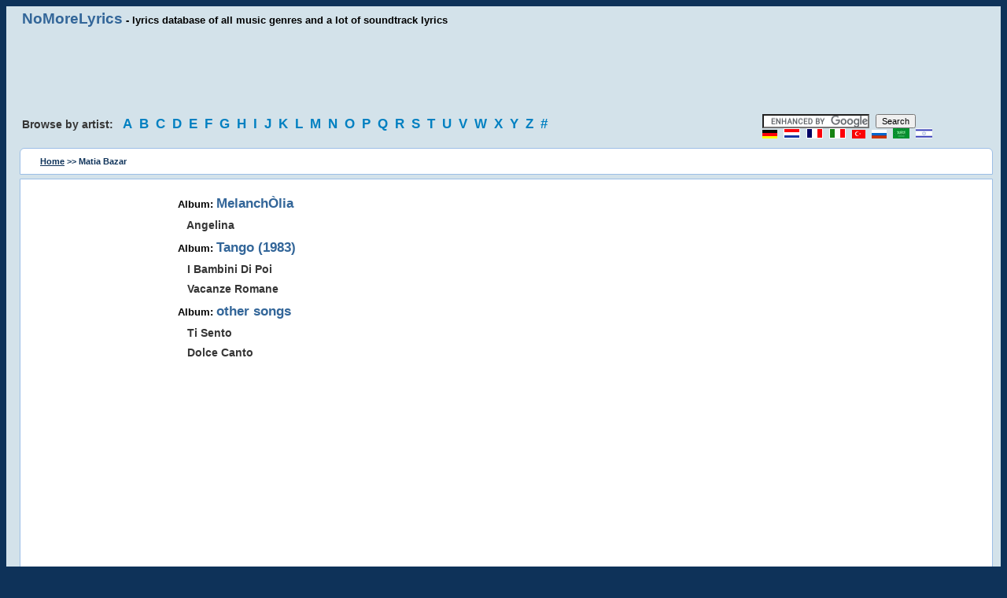

--- FILE ---
content_type: text/html; charset=utf-8
request_url: https://www.nomorelyrics.net/matia_bazar-lyrics.html
body_size: 3111
content:
<!DOCTYPE HTML>
<html lang="en" xml:lang="en">
<head>
<title>Matia Bazar lyrics</title>
<style>FONT{font-family:Verdana,Helvetica;font-size:11px}TD{font-family:Verdana,Helvetica;font-size:11px}BODY{background-color:#0E3259;text:#000000;link:#0000ff;font-family:Verdana,Helvetica;font-size:11px}P{font-family:Verdana,Helvetica;font-size:11px}DIV{font-family:Verdana,Helvetica;font-size:11px}INPUT{font-family:Verdana,Helvetica;font-size:11px}FORM{font-family:Verdana,Helvetica;font-size:11px}h1{font-size:13px;height:10px}h2{font-size:13px;margin-bottom:1px;height:10px}A:link{background:none;color:#000;font-size:11px;font-family:Verdana,Helvetica;text-decoration:underline}A:active{background:none;color:#000;font-size:11px;font-family:Verdana,Helvetica;text-decoration:underline}A:visited{background:none;color:#000;font-size:11px;font-family:Verdana,Helvetica;text-decoration:underline}A:hover{background:none;color:#000;font-size:11px;font-family:Verdana,Helvetica;text-decoration:underline}img{border:0;}
.title{background:none;color:#000;font-size:13px;font-weight:bold;font-family:Verdana,Helvetica;text-decoration:none}
.title a:link{font-size:14pt;font-weight:bold;color:#369;text-decoration:none;}
.title a:visited{font-size:14pt;font-weight:bold;color:#369;text-decoration:none;}
.title2{font-size:13pt;font-weight:bold;color:#336699;}
.title3{BACKGROUND:none;COLOR:#363636;FONT-SIZE:14px;FONT-WEIGHT:bold;FONT-FAMILY:Verdana, Helvetica;TEXT-DECORATION:none;line-height:1.8;}
.title3 a:link{BACKGROUND:none;COLOR:#363636;FONT-SIZE:14px;FONT-WEIGHT:bold;FONT-FAMILY:Verdana, Helvetica;TEXT-DECORATION:none;}
.title5{background:none;color:#363636;font-size:14px;font-weight:bold;font-family:Verdana,Helvetica;text-decoration:none;}
.title5 a:link{font-size:13pt;font-weight:bold;color:#0080c1;text-decoration:none;letter-spacing:5px;line-height:1.5;}
.title5 a:visited{font-size:13pt;font-weight:bold;color:#0080c1;text-decoration:none;}
.title5 a:hover{font-size:13pt;font-weight:bold;color:#d80000;}
.title8{color:#0E3259;font-weight:bold;text-decoration:none;}
.title8 a:link{color:#0E3259;font-weight:bold;text-decoration:underline;}
.title8 a:visited{color:#0E3259;font-weight:bold;text-decoration:underline;}
.block1{background:#d3e2ea;padding-left:20px;padding:5px;}
.block3{background:#ffffff;padding-top:15px;margin-left:12px;margin-right:5px;border:1px solid #9CBEE6;}
.block4{background:#ffffff;padding:10px;margin-left:12px;margin-right:5px;border:1px solid #9CBEE6;}
.block5{background:#d3e2ea;padding-left:20px;padding:5px;padding-top:0;}
.gr{color:gray;text-align:center;}
.za{border-radius:0 0 6px 6px;-webkit-border-radius:0 0 6px 6px;-moz-border-radius:0 0 6px 6px;-khtml-border-radius:0 0 6px 6px;}
.z2{border-radius:6px 6px 0 0;-webkit-border-radius:6px 6px 0 0;-moz-border-radius:6px 6px 0 0;-khtml-border-radius:6px 6px 0 0;}
.row {owerflow: auto;}
.row .col {float:left;padding-left:15px;padding-right:15px;-webkit-box-sizing: border-box;-moz-box-sizing: border-box;owerflow: auto;}
.row .col.w1-1 { width: 100%; float: none;}
.row .col.w1-2 { width: 50%; }
.row .col.w1-3 { width: 33.333%; }
.row .col.w1-4 { width: 25%; }
.row .col.w1-5 { width: 75%; }
.row .col.w1-15 { width: 15%; }
.col.desctop-hide { display: none;}
.clearfix {overflow: auto;}
.ad1 {display:block;width:728px;height:90px;margin-left:auto;margin-right:auto;}
.ad2 {display:block;width:160px;height:600px;}

@media (max-width: 768px) and (min-width: 480px) {
.row .col.w1-1-t { width: 100%; float: none;}
.row .col.w1-2-t { width: 50%; }
.row .col.w1-3-t { width: 33.333%; }
.row .col.w1-4-t { width: 25%; }
.row .col.w1-5-t { width: 75%; }
.col.tablet-hide { display: none;}
.ad1 {display:block;width:468px;height:60px;}
.ad2 {display:block;width:120px;height:600px;}
}
 
@media (max-width: 480px) {
.row .col.w1-1-p { width: 100%; float: none;}
.raw .col.w1-2-p { width: 50%; }
.raw .col.w1-3-p { width: 33.333%; }
.raw .col.w1-4-p { width: 25%; }
.raw .col.w1-5-p { width: 75%; }
.col.phone-hide { display: none;}
.ad1 {display:block;width:250px;height:250px;}
.ad2 {display:none;}
.block3{padding-top:5px;}
}

</style>
<script async src="https://srv.clickfuse.com/ads/ads.js"></script>
<script type="text/javascript">
    //  Above Lyrics
    window.amplified = window.amplified || { init: [] };
    amplified.init.push(function() {
        amplified.setParams({
            artist: "Matia Bazar",
            song: "",
        });
        amplified.pushAdUnit(39382529);
        amplified.pushAdUnit(39382530);
        amplified.run();
    });
</script>

<meta http-equiv="Content-Type" content="text/html; charset=utf-8">
<META NAME="DESCRIPTION" CONTENT="Matia Bazar lyrics, Matia Bazar ringtones, search for Matia Bazar lyrics and albums @NoMoreLyrics.net">
<META NAME="KEYWORDS" CONTENT="Lyics, Soundtrack lyrics, Song lyrics, Song Text, Music">
<META NAME="RESOURCE-TYPE" CONTENT="DOCUMENT">
<META NAME="DISTRIBUTION" CONTENT="GLOBAL">
<META NAME="COPYRIGHT" CONTENT="Copyright (c) 2003-2019 by NoMoreLyrics.net">
<META NAME="ROBOTS" CONTENT="INDEX, FOLLOW">
<META NAME="RATING" CONTENT="GENERAL">
<meta name="viewport" content="width=device-width, initial-scale=1.0">
</head>
<body>


<div class="row block1 clearfix">
  <div class="col w1-5 phone-hide tablets-hide title"><a href="/">NoMoreLyrics</a> - lyrics database of all music genres and a lot of soundtrack lyrics</div>
</div>

<div class="row"><div class="col w1-1 block1">
<script async src="//pagead2.googlesyndication.com/pagead/js/adsbygoogle.js"></script>
<ins class="adsbygoogle ad1"
     data-ad-client="ca-pub-4491201788003159"
     data-ad-slot="8805371009"></ins>
<script>(adsbygoogle = window.adsbygoogle || []).push({});</script>
</div></div>

<div class="row block1 clearfix">
<div class="col w1-5 phone-hide tablet-hide title5">
Browse by artist: &nbsp;
<a href="/a.html" title="Song lyrics and soundtrack lyrics, starting with A">A</a>
<a href="/b.html" title="Song lyrics and soundtrack lyrics, starting with B">B</a>
<a href="/c.html" title="Song lyrics and soundtrack lyrics, starting with C">C</a>
<a href="/d.html" title="Song lyrics and soundtrack lyrics, starting with D">D</a>
<a href="/e.html" title="Song lyrics and soundtrack lyrics, starting with E">E</a>
<a href="/f.html" title="Song lyrics and soundtrack lyrics, starting with F">F</a>
<a href="/g.html" title="Song lyrics and soundtrack lyrics, starting with G">G</a>
<a href="/h.html" title="Song lyrics and soundtrack lyrics, starting with H">H</a>
<a href="/i.html" title="Song lyrics and soundtrack lyrics, starting with I">I</a>
<a href="/j.html" title="Song lyrics and soundtrack lyrics, starting with J">J</a>
<a href="/k.html" title="Song lyrics and soundtrack lyrics, starting with K">K</a>
<a href="/l.html" title="Song lyrics and soundtrack lyrics, starting with L">L</a>
<a href="/m.html" title="Song lyrics and soundtrack lyrics, starting with M">M</a>
<a href="/n.html" title="Song lyrics and soundtrack lyrics, starting with N">N</a>
<a href="/o.html" title="Song lyrics and soundtrack lyrics, starting with O">O</a>
<a href="/p.html" title="Song lyrics and soundtrack lyrics, starting with P">P</a>
<a href="/q.html" title="Song lyrics and soundtrack lyrics, starting with Q">Q</a>
<a href="/r.html" title="Song lyrics and soundtrack lyrics, starting with R">R</a>
<a href="/s.html" title="Song lyrics and soundtrack lyrics, starting with S">S</a>
<a href="/t.html" title="Song lyrics and soundtrack lyrics, starting with T">T</a>
<a href="/u.html" title="Song lyrics and soundtrack lyrics, starting with U">U</a>
<a href="/v.html" title="Song lyrics and soundtrack lyrics, starting with V">V</a>
<a href="/w.html" title="Song lyrics and soundtrack lyrics, starting with W">W</a>
<a href="/x.html" title="Song lyrics and soundtrack lyrics, starting with X">X</a>
<a href="/y.html" title="Song lyrics and soundtrack lyrics, starting with Y">Y</a>
<a href="/z.html" title="Song lyrics and soundtrack lyrics, starting with Z">Z</a>
<a href="/0.html" title="Song lyrics and soundtrack lyrics, starting with 0-9">#</a>
</div>
<div class="col w1-4 w1-1-t w1-1-p" style="letter-spacing:5px;">
<form action="https://www.google.com/cse" id="cse-search-box" target="_blank">  
<input type="hidden" name="cx" value="partner-pub-4491201788003159:2985615800"/>    
<input type="hidden" name="ie" value="ISO-8859-1"/>    
<input type="text" name="q" size="20"/>    
<input type="submit" name="sa" value="Search"/>  
</form>
<script async type="text/javascript" src="https://www.google.com/coop/cse/brand?form=cse-search-box&amp;lang=en"></script>
<a href="/de/"><img src="/img/de.gif" width="19" height="11" alt="Deutsch" /></a>
<a href="/nl/"><img src="/img/nl.gif" width="21" height="13" alt="Nederland" /></a>
<a href="/fr/"><img src="/img/fr.gif" width="21" height="13" alt="French" /></a>
<a href="/it/"><img src="/img/it.gif" width="21" height="13" alt="Italiano" /></a>
<a href="/tr/"><img src="/img/tr.gif" width="17" height="11" alt="Türkçe" /></a>
<a href="/ru/"><img src="/img/ru.gif" width="19" height="11" alt="Russian" /></a>
<a href="/ar/"><img src="/img/sa.gif" width="21" height="13" alt="Arabic" /></a>
<a href="/il/"><img src="/img/il.png" width="21" height="13" alt="Hebrew" /></a>
</div>
</div>

<div class="row block1 clearfix">
<div class="row block4 clearfix z2">
<div class="col w1-1 w1-1-p title8">
<a href="/">Home</a> >> Matia Bazar 
</div>
</div>
</div>

<div class="row block5 clearfix">
<div class="row block3 clearfix za">
<div class="col w1-15 w1-1-p" style="padding-bottom:20px;">
<ins class="adsbygoogle ad2"
     data-ad-client="ca-pub-4491201788003159"
     data-ad-slot="6182015006"></ins>
<script>
(adsbygoogle = window.adsbygoogle || []).push({});
</script>
<br>
</div>
<div class="col w1-2 w1-1-p title3">
<div id="amplified_39382529"></div>

<b class="title">Album: </b><b class="title2">MelanchÒlia</b><br>&nbsp;&nbsp;&nbsp;<a href="/matia_bazar-lyrics/181682-angelina-lyrics.html" title="Angelina lyrics"><strong>Angelina</strong></a><br><b class="title">Album: </b><b class="title2">Tango (1983)</b><br>&nbsp;&nbsp;&nbsp;<a href="/matia_bazar-lyrics/181683-i_bambini_di_poi-lyrics.html" title="I Bambini Di Poi lyrics"><strong>I Bambini Di Poi</strong></a><br>&nbsp;&nbsp;&nbsp;<a href="/matia_bazar-lyrics/181684-vacanze_romane-lyrics.html" title="Vacanze Romane lyrics"><strong>Vacanze Romane</strong></a><br><b class="title">Album: </b><b class="title2">other songs</b><br>&nbsp;&nbsp;&nbsp;<a href="/matia_bazar-lyrics/319927-ti_sento-lyrics.html" title="Ti Sento lyrics"><strong>Ti Sento</strong></a><br>&nbsp;&nbsp;&nbsp;<a href="/matia_bazar-lyrics/319929-dolce_canto-lyrics.html" title="Dolce Canto lyrics"><strong>Dolce Canto</strong></a><br>
<br>
<div id="amplified_39382530"></div>
</div>
</div>
</div>


<p class="gr">
All lyrics are property and copyright of their owners. All lyrics provided for educational purposes only.<br>
Copyright &copy; 2003-2019 <a href="/">No More Lyrics .net</a></p>
<script>
  (function(i,s,o,g,r,a,m){i['GoogleAnalyticsObject']=r;i[r]=i[r]||function(){(i[r].q=i[r].q||[]).push(arguments)},i[r].l=1*new Date();a=s.createElement(o),m=s.getElementsByTagName(o)[0];a.async=1;a.src=g;m.parentNode.insertBefore(a,m)})(window,document,'script','//www.google-analytics.com/analytics.js','ga');
  ga('create', 'UA-2049413-1', 'auto');
  ga('send', 'pageview');
</script>
</body>
</html>



--- FILE ---
content_type: text/html; charset=utf-8
request_url: https://www.google.com/recaptcha/api2/aframe
body_size: 117
content:
<!DOCTYPE HTML><html><head><meta http-equiv="content-type" content="text/html; charset=UTF-8"></head><body><script nonce="GnMVLcCgIiD3nyq_xv-wgg">/** Anti-fraud and anti-abuse applications only. See google.com/recaptcha */ try{var clients={'sodar':'https://pagead2.googlesyndication.com/pagead/sodar?'};window.addEventListener("message",function(a){try{if(a.source===window.parent){var b=JSON.parse(a.data);var c=clients[b['id']];if(c){var d=document.createElement('img');d.src=c+b['params']+'&rc='+(localStorage.getItem("rc::a")?sessionStorage.getItem("rc::b"):"");window.document.body.appendChild(d);sessionStorage.setItem("rc::e",parseInt(sessionStorage.getItem("rc::e")||0)+1);localStorage.setItem("rc::h",'1769369641336');}}}catch(b){}});window.parent.postMessage("_grecaptcha_ready", "*");}catch(b){}</script></body></html>